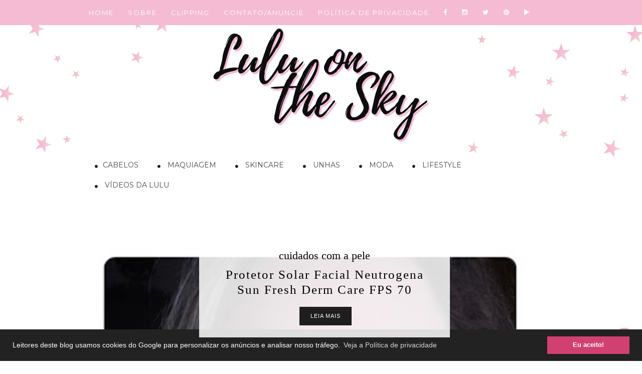

--- FILE ---
content_type: text/html; charset=UTF-8
request_url: https://www.luluonthesky.com/b/stats?style=BLACK_TRANSPARENT&timeRange=ALL_TIME&token=APq4FmCDynUN8WJIDo3_DtzCiye80GB3GKg2BgWKrbEHvhV5uc2zOdc3DgMK495PL4MYXR_vy4SS3fwQkYneVgZD4gpakM2DSg
body_size: 48
content:
{"total":8339468,"sparklineOptions":{"backgroundColor":{"fillOpacity":0.1,"fill":"#000000"},"series":[{"areaOpacity":0.3,"color":"#202020"}]},"sparklineData":[[0,62],[1,64],[2,79],[3,57],[4,52],[5,52],[6,55],[7,50],[8,43],[9,47],[10,59],[11,73],[12,68],[13,69],[14,48],[15,46],[16,67],[17,82],[18,92],[19,89],[20,89],[21,99],[22,79],[23,84],[24,75],[25,76],[26,100],[27,48],[28,49],[29,13]],"nextTickMs":61016}

--- FILE ---
content_type: text/html; charset=utf-8
request_url: https://accounts.google.com/o/oauth2/postmessageRelay?parent=https%3A%2F%2Fwww.luluonthesky.com&jsh=m%3B%2F_%2Fscs%2Fabc-static%2F_%2Fjs%2Fk%3Dgapi.lb.en.2kN9-TZiXrM.O%2Fd%3D1%2Frs%3DAHpOoo_B4hu0FeWRuWHfxnZ3V0WubwN7Qw%2Fm%3D__features__
body_size: 162
content:
<!DOCTYPE html><html><head><title></title><meta http-equiv="content-type" content="text/html; charset=utf-8"><meta http-equiv="X-UA-Compatible" content="IE=edge"><meta name="viewport" content="width=device-width, initial-scale=1, minimum-scale=1, maximum-scale=1, user-scalable=0"><script src='https://ssl.gstatic.com/accounts/o/2580342461-postmessagerelay.js' nonce="baGkBzcT_Ldmu-cub3TZGw"></script></head><body><script type="text/javascript" src="https://apis.google.com/js/rpc:shindig_random.js?onload=init" nonce="baGkBzcT_Ldmu-cub3TZGw"></script></body></html>

--- FILE ---
content_type: text/html; charset=utf-8
request_url: https://www.google.com/recaptcha/api2/aframe
body_size: 268
content:
<!DOCTYPE HTML><html><head><meta http-equiv="content-type" content="text/html; charset=UTF-8"></head><body><script nonce="jJgo0NCOWqD5RUvdQ48V-g">/** Anti-fraud and anti-abuse applications only. See google.com/recaptcha */ try{var clients={'sodar':'https://pagead2.googlesyndication.com/pagead/sodar?'};window.addEventListener("message",function(a){try{if(a.source===window.parent){var b=JSON.parse(a.data);var c=clients[b['id']];if(c){var d=document.createElement('img');d.src=c+b['params']+'&rc='+(localStorage.getItem("rc::a")?sessionStorage.getItem("rc::b"):"");window.document.body.appendChild(d);sessionStorage.setItem("rc::e",parseInt(sessionStorage.getItem("rc::e")||0)+1);localStorage.setItem("rc::h",'1769585509559');}}}catch(b){}});window.parent.postMessage("_grecaptcha_ready", "*");}catch(b){}</script></body></html>